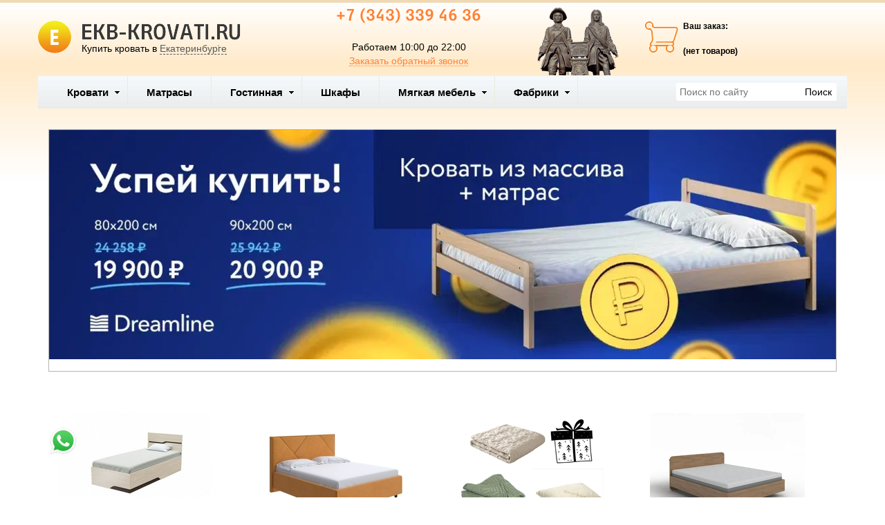

--- FILE ---
content_type: text/html; charset=utf-8
request_url: https://ekb-krovati.ru/
body_size: 10442
content:

<!DOCTYPE html>
<html lang="ru-RU">
<head>
    <meta charset="utf-8">
    <meta http-equiv="X-UA-Compatible" content="IE=edge">
    <meta name="viewport" content="width=device-width, initial-scale=1, maximum-scale=1, user-scalable=no">

    <meta name="csrf-param" content="_csrf-frontend">
<meta name="csrf-token" content="q6tK1T3uPUODMkPczd0kvTkWFo-WAJWPmTe0jL3jmKDn_y6XZ5ptKbpXG-mOjEfUeDtatsZT8Oz8Ds7mhNrg6w==">
    <title>Кровати в Екатеринбурге. Купить кровати  двуспальные, односпальные, детские. Интернет-магазин кроватей в Екатеринбурге.</title>
    <link rel="icon" href="/favicon.ico" type="image/x-icon">
    <link rel="shortcut icon" href="/favicon.ico" type="image/x-icon">

    
    <meta name="google-site-verification" content="3GBoNWozHbtiMt_WhJT2ZjP-6snpt6ELUHLWCdzcA_w"/>
    <meta name='yandex-verification' content="2a0e1e9fd8529d88"/>

    <script type="text/javascript">
        var agreementUrl = '';
    </script>

    <meta name="description" content="Интернет магазин кроватей, матрасов и диванов с доставкой по Екатеринбургу и регионам. Более 1000 моделей. Официальный дилер ведущих фабрик мебели для спальни. У нас вы можете купить для спальни или детской все, включая обои. Звоните!">
<meta name="keywords" content="Кровати в Екатеринбурге, купить кровать в Екатеринбурге, односпальные кровати в екатеринбурге.">
<link href="/assets/css-compress/5b9ec51a977f9252736526b2e925f7b6.css?v=1739106220" rel="stylesheet">
<script src="/assets/js-compress/7b9326005189816b97ed9de3e8dff675.js?v=1739103283"></script>
<script>var yandexGoalParams={"ya_goal_id":null,"ya_goal_call_form":null,"ya_goal_one_click_order":null};</script></head>
<body class="main_page">

<a title="Наверх" class="scrollup"></a>

<div class="container-fluid">
    <div class="row">
        
<div class="cities_modal_wrapper">
    <div class="mask"></div>

    <div class="cities_body">
        <div class="cities_header">
            Выберите ваш город

            <a href="#" class="close_cities_modal cities_x">X</a>
        </div>

        <hr>

        <div class="cities_content">
            <div class="row">
                <div class="col-md-6 col-sm-6"><div>
    <span data-name="Березовском" data-cookie="berezovsky" data-user-ip="3.137.212.39"
          class="select_city ">
        Березовский    </span>
</div><div>
    <span data-name="Верхней Пышме" data-cookie="verhnyaya-pishma" data-user-ip="3.137.212.39"
          class="select_city ">
        Верхняя Пышма    </span>
</div><div>
    <span data-name="Екатеринбурге" data-cookie="yekaterinburg" data-user-ip="3.137.212.39"
          class="select_city selected city-active">
        Екатеринбург    </span>
</div><div>
    <span data-name="Пермь" data-cookie="perm" data-user-ip="3.137.212.39"
          class="select_city ">
        Пермь    </span>
</div></div>
                <div class="col-md-6 col-sm-6"><div>
    <span data-name="Каменске-Уральском" data-cookie="kamensk-uralsky" data-user-ip="3.137.212.39"
          class="select_city ">
        Каменск-Уральский    </span>
</div><div>
    <span data-name="Нижнем Тагиле" data-cookie="nizhny tagil" data-user-ip="3.137.212.39"
          class="select_city ">
        Нижний Тагил    </span>
</div><div>
    <span data-name="Первоуральске" data-cookie="pervouralsk" data-user-ip="3.137.212.39"
          class="select_city ">
        Первоуральск    </span>
</div></div>
            </div>
        </div>
    </div>
</div>
<div class="header-bg"></div>

<div class="visible-xs-block visible-sm-block header_mobile col-md-12 padding-left-0">
    <div class="mobile-header-menu">
        <span class="hamburger-btn-menu js-open-mobile-sidebar" data-active-class="active-menu">
            <span class="line top"></span>
            <span class="line center"></span>
            <span class="line bottom"></span>
        </span>

        <div class="logo-title">
            <a href="/">EKB-KROVATI.RU</a>        </div>

        <div class="mobile-header-menu-icon-btns">
            <div class="map-marker">
                <i class="fa fa-map-marker js-map-marker" data-name="Екатеринбург"></i>
            </div>

            <div class="search-button">
                <a href="#" class="searchBtn">
                    <span class="fa fa-search"></span>
                </a>
            </div>
        </div>
    </div>

    <div class="row mobile_search_form_wrapper">
        <form id="w0" class="mobile_search_form" action="/search" method="get">        <div class="col-md-10">
            <input type="text" id="filters-searchtext" name="filters[searchText]" placeholder="Поиск по сайту">        </div>

        <div class="col-md-2">
            <input type="submit" class="btn search_btn" value="Поиск">        </div>
        </form>    </div>
</div>

<header class="container ">
    <div class="row">
        <div class="col-md-4 logo text-center visible-lg-block visible-md-block">
    <div class="row">
                    <div class="logo-image"></div>
        
        <span class="city_widget" data-city="Екатеринбург">Купить кровать в <span>Екатеринбурге</span></span>    </div>
</div>

<div class="col-md-3 phone text-center visible-lg-block visible-md-block">
            <p style="margin-top: -20px;">
            <a href="tel:+7 (343) 339 46 36">+7 (343) 339 46 36</a>        </p>
    
    <div>
        Работаем 10:00 до 22:00    </div>

    <a href="#callback" class="callback_header_btn" title="Обратный звонок">Заказать обратный звонок</a>
</div>
<div class="col-md-2 memorial text-center visible-lg-block visible-md-block">
    <div></div>
</div>
<div class="col-md-2 bascket text-center visible-md-block visible-lg-block">
    
<p>Ваш заказ:</p>

<div id="head_cart">
            <p><span id="shpcrtgc">(нет товаров)</span></p>
    </div></div>

<div class="cart_wrapper">
    <div class="mask"></div>

    <div class="cart_body visible-md-block visible-lg-block">
        <div class="cart_header">
            <strong>Ваша корзина</strong>
            <a href="#" class="close_cart cart_x">X</a>
        </div>

        <div class="cart_content"></div>
    </div>

    <div class="visible-xs-block visible-sm-block mobile_cart_body text-center">
        <div class="col-md-4 text-center cart_content">
            <span>Товар добавлен в корзину</span>
            <a href="/cart" class="btn">Оформить заказ</a>
        </div>
    </div>
</div>    </div>
</header>

<!-- Десктопное меню -->
<div class="b-main-menu headerNavigation visible-md visible-lg">
    <div class="container">
        <div class="col-md-9 visible-md visible-lg" itemscope="" itemtype="http://schema.org/SiteNavigationElement">
            <div class="visible-lg-block visible-md-block">
                
<ul class="mega-menu" id="mega-menu">
    
<li>
    <a itemprop="name" href="/category/krovati">
        Кровати        <meta itemprop="url" href="/category/krovati" />
    </a>

    
<ul>
    
<li>
    <a itemprop="name" href="/">
        Размер        <meta itemprop="url" href="/" />
    </a>

    
<ul>
    
<li>
    <a itemprop="name" href="/category/odnospal-naya-krovat">
        Односпальные        <meta itemprop="url" href="/category/odnospal-naya-krovat" />
    </a>

    </li>
<li>
    <a itemprop="name" href="/category/krovati-120x200">
        Полутороспальные        <meta itemprop="url" href="/category/krovati-120x200" />
    </a>

    </li>
<li>
    <a itemprop="name" href="/category/krovat-dvuspal-naya">
        Двуспальные        <meta itemprop="url" href="/category/krovat-dvuspal-naya" />
    </a>

    </li>
<li>
    <a itemprop="name" href="/category/detskie-krovati">
        Детские        <meta itemprop="url" href="/category/detskie-krovati" />
    </a>

    </li></ul></li>
<li>
    <a itemprop="name" href="/">
        Материал        <meta itemprop="url" href="/" />
    </a>

    
<ul>
    
<li>
    <a itemprop="name" href="/category/krovat-s-kozhanym-izgolov-em">
        Кожаные        <meta itemprop="url" href="/category/krovat-s-kozhanym-izgolov-em" />
    </a>

    </li>
<li>
    <a itemprop="name" href="/category/krovati-iz-massiva">
        Деревянные        <meta itemprop="url" href="/category/krovati-iz-massiva" />
    </a>

    </li>
<li>
    <a itemprop="name" href="/category/metallicheskie-krovati">
        Металлические        <meta itemprop="url" href="/category/metallicheskie-krovati" />
    </a>

    </li>
<li>
    <a itemprop="name" href="/category/krovati-iz-tkani">
        Из ткани        <meta itemprop="url" href="/category/krovati-iz-tkani" />
    </a>

    </li></ul></li>
<li>
    <a itemprop="name" href="/">
        Вид        <meta itemprop="url" href="/" />
    </a>

    
<ul>
    
<li>
    <a itemprop="name" href="/category/krovati-na-vysokih-nozhkah">
        На высоких ножках        <meta itemprop="url" href="/category/krovati-na-vysokih-nozhkah" />
    </a>

    </li>
<li>
    <a itemprop="name" href="/category/deshevye-krovati">
        Дешевые        <meta itemprop="url" href="/category/deshevye-krovati" />
    </a>

    </li>
<li>
    <a itemprop="name" href="/category/krovati-s-pod-emnym-mehanizmom">
        С подъемным мех-м        <meta itemprop="url" href="/category/krovati-s-pod-emnym-mehanizmom" />
    </a>

    </li>
<li>
    <a itemprop="name" href="/category/krovat-s-myagkim-izgolovem">
        С мягким изголовьем        <meta itemprop="url" href="/category/krovat-s-myagkim-izgolovem" />
    </a>

    </li>
<li>
    <a itemprop="name" href="/category/kruglye-krovati">
        Круглые        <meta itemprop="url" href="/category/kruglye-krovati" />
    </a>

    </li></ul></li></ul></li>
<li>
    <a itemprop="name" href="/category/matrasy">
        Матрасы        <meta itemprop="url" href="/category/matrasy" />
    </a>

    </li>
<li>
    <a itemprop="name" href="/">
        Гостинная        <meta itemprop="url" href="/" />
    </a>

    
<ul>
    
<li>
    <a itemprop="name" href="/category/tumby-prikrovatnye">
        Тумбы        <meta itemprop="url" href="/category/tumby-prikrovatnye" />
    </a>

    </li>
<li>
    <a itemprop="name" href="/category/stul-ya">
        Стулья        <meta itemprop="url" href="/category/stul-ya" />
    </a>

    </li>
<li>
    <a itemprop="name" href="/category/komody">
        Комоды        <meta itemprop="url" href="/category/komody" />
    </a>

    </li>
<li>
    <a itemprop="name" href="/category/stoly">
        Столы        <meta itemprop="url" href="/category/stoly" />
    </a>

    </li></ul></li>
<li>
    <a itemprop="name" href="/category/shkafy">
        Шкафы        <meta itemprop="url" href="/category/shkafy" />
    </a>

    </li>
<li>
    <a itemprop="name" href="/">
        Мягкая мебель        <meta itemprop="url" href="/" />
    </a>

    
<ul>
    
<li>
    <a itemprop="name" href="/category/kreslo">
        Кресла        <meta itemprop="url" href="/category/kreslo" />
    </a>

    </li>
<li>
    <a itemprop="name" href="/category/ortopedicheskie-reshetki">
        Ортопедические решетки        <meta itemprop="url" href="/category/ortopedicheskie-reshetki" />
    </a>

    </li>
<li>
    <a itemprop="name" href="/category/divany ">
        Диваны         <meta itemprop="url" href="/category/divany " />
    </a>

    </li></ul></li>
<li>
    <a itemprop="name" href="/">
        Фабрики        <meta itemprop="url" href="/" />
    </a>

    
<ul>
    
<li>
    <a itemprop="name" href="/category/krovati-ormatek">
        Орматек        <meta itemprop="url" href="/category/krovati-ormatek" />
    </a>

    </li>
<li>
    <a itemprop="name" href="/category/krovati-askona">
        Аскона        <meta itemprop="url" href="/category/krovati-askona" />
    </a>

    </li>
<li>
    <a itemprop="name" href="/category/krovati-rajton">
        Райтон        <meta itemprop="url" href="/category/krovati-rajton" />
    </a>

    </li>
<li>
    <a itemprop="name" href="/category/krovati-konkord">
        Конкорд        <meta itemprop="url" href="/category/krovati-konkord" />
    </a>

    </li>
<li>
    <a itemprop="name" href="/category/krovati-dreamline">
        DreamLine        <meta itemprop="url" href="/category/krovati-dreamline" />
    </a>

    </li>
<li>
    <a itemprop="name" href="/category/matrasy-fabrika-sna">
        Фабрика сна        <meta itemprop="url" href="/category/matrasy-fabrika-sna" />
    </a>

    </li>
<li>
    <a itemprop="name" href="/category/krovati-sonum">
        Сонум        <meta itemprop="url" href="/category/krovati-sonum" />
    </a>

    </li>
<li>
    <a itemprop="name" href="/category/krovati-francesco-rossi">
        Francesco Rossi        <meta itemprop="url" href="/category/krovati-francesco-rossi" />
    </a>

    </li>
<li>
    <a itemprop="name" href="/category/krovati-alitte">
        Alitte        <meta itemprop="url" href="/category/krovati-alitte" />
    </a>

    </li>
<li>
    <a itemprop="name" href="/category/metallicheskie-krovati-woodville">
        Woodville        <meta itemprop="url" href="/category/metallicheskie-krovati-woodville" />
    </a>

    </li></ul></li></ul>            </div>

            
    <div class="text-center hidden-lg hidden-md">
        <select name="select_navigation" class="select_navigation select_href">
            <option value="#">--- Меню ---</option>
            
    <option value="/category/krovati" >Кровати</option>



    
    <option value="" >Размер</option>



    
    <option value="/category/odnospal-naya-krovat" >Односпальные</option>



    <option value="/category/krovati-120x200" >Полутороспальные</option>



    <option value="/category/krovat-dvuspal-naya" >Двуспальные</option>



    <option value="/category/detskie-krovati" >Детские</option>



    <option value="" >Материал</option>



    
    <option value="/category/krovat-s-kozhanym-izgolov-em" >Кожаные</option>



    <option value="/category/krovati-iz-massiva" >Деревянные</option>



    <option value="/category/metallicheskie-krovati" >Металлические</option>



    <option value="/category/krovati-iz-tkani" >Из ткани</option>



    <option value="" >Вид</option>



    
    <option value="/category/krovati-na-vysokih-nozhkah" >На высоких ножках</option>



    <option value="/category/deshevye-krovati" >Дешевые</option>



    <option value="/category/krovati-s-pod-emnym-mehanizmom" >С подъемным мех-м</option>



    <option value="/category/krovat-s-myagkim-izgolovem" >С мягким изголовьем</option>



    <option value="/category/kruglye-krovati" >Круглые</option>



    <option value="/category/matrasy" >Матрасы</option>



    <option value="" >Гостинная</option>



    
    <option value="/category/tumby-prikrovatnye" >Тумбы</option>



    <option value="/category/stul-ya" >Стулья</option>



    <option value="/category/komody" >Комоды</option>



    <option value="/category/stoly" >Столы</option>



    <option value="/category/shkafy" >Шкафы</option>



    <option value="" >Мягкая мебель</option>



    
    <option value="/category/kreslo" >Кресла</option>



    <option value="/category/ortopedicheskie-reshetki" >Ортопедические решетки</option>



    <option value="/category/divany " >Диваны </option>



    <option value="" >Фабрики</option>



    
    <option value="/category/krovati-ormatek" >Орматек</option>



    <option value="/category/krovati-askona" >Аскона</option>



    <option value="/category/krovati-rajton" >Райтон</option>



    <option value="/category/krovati-konkord" >Конкорд</option>



    <option value="/category/krovati-dreamline" >DreamLine</option>



    <option value="/category/matrasy-fabrika-sna" >Фабрика сна</option>



    <option value="/category/krovati-sonum" >Сонум</option>



    <option value="/category/krovati-francesco-rossi" >Francesco Rossi</option>



    <option value="/category/krovati-alitte" >Alitte</option>



    <option value="/category/metallicheskie-krovati-woodville" >Woodville</option>


        </select>
    </div>
        </div>

        <div class="col-md-3 visible-lg-inline-block">
            <form id="w1" class="top_search_form" action="/search" method="get">
            <input type="text" id="filters-searchtext" name="filters[searchText]" placeholder="Поиск по сайту">            <input type="submit" class="btn search_btn" value="Поиск">
            </form>        </div>
    </div>
</div>
        <div class="main ">
            
            <div class="clearfix"></div>

            <div class="container">
                <div class="row">
                    <div class="col-md-12">
                        
<div id="slides" class="b-slider-wrapper visible-lg-block visible-md-block">
    
<!—noindex—>
    <a href="/category/krovati-s-matrasom">
        <img src="/images/126/6bcbf51dde0d07048c15e23884a1468290c9b019.webp" alt="">
    </a>
<!—/noindex—>

<!—noindex—>
    <a href="search?filters%5BsearchText%5D=венсе">
        <img src="/images/126/b8413844dcc2568b2827453e23979c0c246f9c62.webp" alt="">
    </a>
<!—/noindex—>
</div>                        
<br/><br/>
<div class="b-categories-list">
        <div class="item col-md-3">
        <div class="img-wrap text-center">
            <a class="text-center" href="/category/odnospal-naya-krovat"><img class="visible-md-block visible-lg-block lazy" width="224" alt="Односпальная кровать" data-original="https://ekb-krovati.ru/images/28/38941cf634edf0402f5970b975a1b32713a375be.jpg"><img class="visible-xs-block visible-sm-block lazy" alt="Односпальная кровать" data-original="https://ekb-krovati.ru/images/28/38941cf634edf0402f5970b975a1b32713a375be.jpg"></a>        </div>
        <h2 class="text-center">
            <a class="cat-name" href="/category/odnospal-naya-krovat">Односпальные кровати</a>        </h2>
        <div class="dsc visible-md-inline-block visible-lg-inline-block">
            <p><p>1-спальные кровати как в классическом, так и в современном исполнении.</p>
</p>
        </div>
    </div>

    <div class="item col-md-3">
        <div class="img-wrap text-center">
            <a class="text-center" href="/category/krovat-dvuspal-naya"><img class="visible-md-block visible-lg-block lazy" width="224" alt="Кровать двуспальная" data-original="https://ekb-krovati.ru/images/28/2dd81c36b3f637e77f631203fc6962bb71ee1ad9.jpg"><img class="visible-xs-block visible-sm-block lazy" alt="Кровать двуспальная" data-original="https://ekb-krovati.ru/images/28/2dd81c36b3f637e77f631203fc6962bb71ee1ad9.jpg"></a>        </div>
        <h2 class="text-center">
            <a class="cat-name" href="/category/krovat-dvuspal-naya">Двуспальная кровать</a>        </h2>
        <div class="dsc visible-md-inline-block visible-lg-inline-block">
            <p><p>Двуспальные кровати из массива или металла, из кожи&nbsp;или ткани, на выбор размеры спального места 160 на 200. 180 на 200 и 200 на 200 см.</p>
</p>
        </div>
    </div>

    <div class="clearfix visible-xs-block visible-sm-block"></div>
    <hr class="separate visible-xs-block visible-sm-block">
    <div class="item col-md-3">
        <div class="img-wrap text-center">
            <a class="text-center" href="/category/tekstil-dlya-spal-ni"><img class="visible-md-block visible-lg-block lazy" width="224" alt="Текстиль для спальни" data-original="https://ekb-krovati.ru/images/28/6e80a7fade99699516c92a70c5cca5bc35962cf5.jpg"><img class="visible-xs-block visible-sm-block lazy" alt="Текстиль для спальни" data-original="https://ekb-krovati.ru/images/28/6e80a7fade99699516c92a70c5cca5bc35962cf5.jpg"></a>        </div>
        <h2 class="text-center">
            <a class="cat-name" href="/category/tekstil-dlya-spal-ni">Подарки для_дома</a>        </h2>
        <div class="dsc visible-md-inline-block visible-lg-inline-block">
            <p><p style="box-sizing: border-box; margin: 0px 0px 20px; padding: 0px; border: 0px; outline: 0px; font-size: 12px; background-image: initial; background-position: initial; background-size: initial; background-repeat: initial; background-attachment: initial; background-origin: initial; background-clip: initial; line-height: 1.4; overflow: hidden; color: rgb(0, 0, 0); font-family: Verdana, Tahoma, Verdana, sans-serif;">Сделайте подарок себе и близким.</p>

<p style="box-sizing: border-box; margin: 0px 0px 20px; padding: 0px; border: 0px; outline: 0px; font-size: 12px; background-image: initial; background-position: initial; background-size: initial; background-repeat: initial; background-attachment: initial; background-origin: initial; background-clip: initial; line-height: 1.4; overflow: hidden; color: rgb(0, 0, 0); font-family: Verdana, Tahoma, Verdana, sans-serif;">Пусть дома будет тепло и уютно!</p>
</p>
        </div>
    </div>

    <div class="item col-md-3">
        <div class="img-wrap text-center">
            <a class="text-center" href="/category/krovati-iz-massiva"><img class="visible-md-block visible-lg-block lazy" width="224" alt="Кровать из массива дерева" data-original="https://ekb-krovati.ru/images/28/6a74fec1d30476bd5c7329849391e591b47e683a.webp"><img class="visible-xs-block visible-sm-block lazy" alt="Кровать из массива дерева" data-original="https://ekb-krovati.ru/images/28/6a74fec1d30476bd5c7329849391e591b47e683a.webp"></a>        </div>
        <h2 class="text-center">
            <a class="cat-name" href="/category/krovati-iz-massiva">Кровати массив</a>        </h2>
        <div class="dsc visible-md-inline-block visible-lg-inline-block">
            <p><p>Кровать из массива дерева &ndash; доказательство отменного вкуса владельцев, которое подтверждает естественное стремление к красивой жизни.&nbsp;</p>
</p>
        </div>
    </div>

    <div class="clearfix visible-xs-block visible-sm-block"></div>
    <hr class="separate visible-xs-block visible-sm-block">
    <div class="item col-md-3">
        <div class="img-wrap text-center">
            <a class="text-center" href="/category/krovati-s-matrasom"><img class="visible-md-block visible-lg-block lazy" width="224" alt="Кровати с матрасом" data-original="https://ekb-krovati.ru/images/28/9479a48603155a5d468c991c0966ced56847cc2c.jpg"><img class="visible-xs-block visible-sm-block lazy" alt="Кровати с матрасом" data-original="https://ekb-krovati.ru/images/28/9479a48603155a5d468c991c0966ced56847cc2c.jpg"></a>        </div>
        <h2 class="text-center">
            <a class="cat-name" href="/category/krovati-s-matrasom">Кровать_с матрасом</a>        </h2>
        <div class="dsc visible-md-inline-block visible-lg-inline-block">
            <p><p>Акция! Комплекты кроватей с матрасами по сниженным ценам.</p>
</p>
        </div>
    </div>

    <div class="item col-md-3">
        <div class="img-wrap text-center">
            <a class="text-center" href="/category/krovat-s-myagkim-izgolovem"><img class="visible-md-block visible-lg-block lazy" width="224" alt="Кровать с мягким изголовьем" data-original="https://ekb-krovati.ru/images/28/1ca4fe1757ea7043165cc3056c62f1d0498b9b62.jpg"><img class="visible-xs-block visible-sm-block lazy" alt="Кровать с мягким изголовьем" data-original="https://ekb-krovati.ru/images/28/1ca4fe1757ea7043165cc3056c62f1d0498b9b62.jpg"></a>        </div>
        <h2 class="text-center">
            <a class="cat-name" href="/category/krovat-s-myagkim-izgolovem">Мягкие кровати</a>        </h2>
        <div class="dsc visible-md-inline-block visible-lg-inline-block">
            <p><p>Кровати с мягким изголовьем - надежное место для отдыха. Двуспальные и односпальные кровати из массива, обшитого кожей и тканью&nbsp;и других популярных материалов.</p>
</p>
        </div>
    </div>

    <div class="clearfix visible-xs-block visible-sm-block"></div>
    <hr class="separate visible-xs-block visible-sm-block">
    <div class="item col-md-3">
        <div class="img-wrap text-center">
            <a class="text-center" href="/category/krovati-s-pod-emnym-mehanizmom"><img class="visible-md-block visible-lg-block lazy" width="224" alt="Кровати с подъемным механизмом" data-original="https://ekb-krovati.ru/images/28/09c65ad8c19e13256ac5d758efec867367f1e35b.jpg"><img class="visible-xs-block visible-sm-block lazy" alt="Кровати с подъемным механизмом" data-original="https://ekb-krovati.ru/images/28/09c65ad8c19e13256ac5d758efec867367f1e35b.jpg"></a>        </div>
        <h2 class="text-center">
            <a class="cat-name" href="/category/krovati-s-pod-emnym-mehanizmom">Подъемные кровати</a>        </h2>
        <div class="dsc visible-md-inline-block visible-lg-inline-block">
            <p><p>Кровати с подъемным механизмом из всех видов материала.</p>
</p>
        </div>
    </div>

    <div class="item col-md-3">
        <div class="img-wrap text-center">
            <a class="text-center" href="/category/detskie-krovati"><img class="visible-md-block visible-lg-block lazy" width="224" alt="Детские кровати" data-original="https://ekb-krovati.ru/images/28/f10d26dda4201f7a7ef3ac260ed349960b7c7cf3.jpeg"><img class="visible-xs-block visible-sm-block lazy" alt="Детские кровати" data-original="https://ekb-krovati.ru/images/28/f10d26dda4201f7a7ef3ac260ed349960b7c7cf3.jpeg"></a>        </div>
        <h2 class="text-center">
            <a class="cat-name" href="/category/detskie-krovati">Детские кровати</a>        </h2>
        <div class="dsc visible-md-inline-block visible-lg-inline-block">
            <p><p>Детские кровати для детей от 2- 3-х лет.&nbsp;</p>
</p>
        </div>
    </div>

    <div class="clearfix visible-xs-block visible-sm-block"></div>
    <hr class="separate visible-xs-block visible-sm-block">
    <div class="item col-md-3">
        <div class="img-wrap text-center">
            <a class="text-center" href="/category/metallicheskie-krovati"><img class="visible-md-block visible-lg-block lazy" width="224" alt="Металлические кровати" data-original="https://ekb-krovati.ru/images/28/6c1451bffcdea059fdfc0288e9b3b63310dc2c12.jpg"><img class="visible-xs-block visible-sm-block lazy" alt="Металлические кровати" data-original="https://ekb-krovati.ru/images/28/6c1451bffcdea059fdfc0288e9b3b63310dc2c12.jpg"></a>        </div>
        <h2 class="text-center">
            <a class="cat-name" href="/category/metallicheskie-krovati">Металлические кровати</a>        </h2>
        <div class="dsc visible-md-inline-block visible-lg-inline-block">
            <p><p>Недорогие и очень популярные металлические кровати. Красивая ковка, элементы натурального дерева.</p>
</p>
        </div>
    </div>

    <div class="item col-md-3">
        <div class="img-wrap text-center">
            <a class="text-center" href="/category/kruglye-krovati"><img class="visible-md-block visible-lg-block lazy" width="224" alt="Круглые кровати" data-original="https://ekb-krovati.ru/images/28/c1134fcfea0c9efddb4509ceedfeac093d00f41a.jpg"><img class="visible-xs-block visible-sm-block lazy" alt="Круглые кровати" data-original="https://ekb-krovati.ru/images/28/c1134fcfea0c9efddb4509ceedfeac093d00f41a.jpg"></a>        </div>
        <h2 class="text-center">
            <a class="cat-name" href="/category/kruglye-krovati">Круглые кровати</a>        </h2>
        <div class="dsc visible-md-inline-block visible-lg-inline-block">
            <p></p>
        </div>
    </div>

</div>

<div class="clearfix"></div>                    </div>
                </div>
            </div>

            
<div class="l-prefooter">
    <div class="b-popular-products container">
        <div class="row">
            
<div class="popular-product-list col-md-9 visible-md-inline-block visible-lg-inline-block">
    <div class="row">
        <strong>Популярные товары</strong>

        <div class="col-md-12">
            <div class="row">
                
<div class="item col-md-4">
    <h3>
        <a class="product-brief-title" href="/product/detskij-matras-bembi" itemprop="name">Детский матрас Бэмби</a>    </h3>

    <a class="product-brief-img" href="/product/detskij-matras-bembi"><img class="lazy" alt="Детский матрас Бэмби" itemprop="contentUrl" data-original="/images/44/e91fa44cb92e88713dbb24384d41a6f49cea9f5e.jpg"></a>
    <div class="description">
        <p>Сторона 1: средней жёсткости<br />
Сторона 2: средней жёсткости<br />
Высота: 13 см.<br />
Макс. вес на спальное место: 60 кг</p>
    </div>

    <div class="buy">
        <a href="/product/detskij-matras-bembi"><span class="price">от 5109</span></a>
    </div>
</div>
<div class="item col-md-4">
    <h3>
        <a class="product-brief-title" href="/product/krovat-vesta-1-r-tahta-sosna" itemprop="name">Кровать Веста 1-тахта-R  сосна</a>    </h3>

    <a class="product-brief-img" href="/product/krovat-vesta-1-r-tahta-sosna"><img class="lazy" alt="Кровать Веста 1-тахта-R  сосна" itemprop="contentUrl" data-original="/images/44/72fa3feb672cfaeee719800dd2119da25b8348af.webp"></a>
    <div class="description">
        <p>Деревянная кровать с низкой спинкой.<br />
Материал: массив карельской сосны.</p>

<p>Доп. опция: выдвижные ящики<br />
&nbsp;</p>
    </div>

    <div class="buy">
        <a href="/product/krovat-vesta-1-r-tahta-sosna"><span class="price">от 46030</span></a>
    </div>
</div>
<div class="item col-md-4">
    <h3>
        <a class="product-brief-title" href="/product/krovat-varna-v-tkani-c-pm" itemprop="name">Кровать Varna в ткани c ПМ</a>    </h3>

    <a class="product-brief-img" href="/product/krovat-varna-v-tkani-c-pm"><img class="lazy" alt="Кровать Varna в ткани c ПМ" itemprop="contentUrl" data-original="/images/44/70781b374e93ecd4f0428f00fedb3878bac12a5e.jpg"></a>
    <div class="description">
        <p>Двуспальная кровать с подъемным механизмом.<br />
Каркас: ЛДСП.<br />
Обивка: мебельная ткань.</p>
    </div>

    <div class="buy">
        <a href="/product/krovat-varna-v-tkani-c-pm"><span class="price">от 20040</span></a>
    </div>
</div>
<div class="item col-md-4">
    <h3>
        <a class="product-brief-title" href="/product/krovat-life-1" itemprop="name">Кровать Next Life 1</a>    </h3>

    <a class="product-brief-img" href="/product/krovat-life-1"><img class="lazy" alt="Кровать Next Life 1" itemprop="contentUrl" data-original="/images/44/0f915425bc917d8edee28ee6b21b0cbcc40fbbff.jpg"></a>
    <div class="description">
        <p>Двуспальная кровать<br />
с мягким изголовьем.</p>
    </div>

    <div class="buy">
        <a href="/product/krovat-life-1"><span class="price">от 40890</span></a>
    </div>
</div>
<div class="item col-md-4">
    <h3>
        <a class="product-brief-title" href="/product/krovat-bono" itemprop="name">Кровать Bono</a>    </h3>

    <a class="product-brief-img" href="/product/krovat-bono"><img class="lazy" alt="Кровать Bono" itemprop="contentUrl" data-original="/images/44/6233e1e91a55becca6757e60f7fccac347caa16c.webp"></a>
    <div class="description">
        <p>Кожаная кровать с ящиком.<br />
Отделка: эко кожа<br />
Цвета: 8-мь.</p>
    </div>

    <div class="buy">
        <a href="/product/krovat-bono"><span class="price">от 46410</span></a>
    </div>
</div>
<div class="item col-md-4">
    <h3>
        <a class="product-brief-title" href="/product/krovat-anri-s-osnovaniem" itemprop="name">Кровать Anri (с основанием)</a>    </h3>

    <a class="product-brief-img" href="/product/krovat-anri-s-osnovaniem"><img class="lazy" alt="Кровать Anri (с основанием)" itemprop="contentUrl" data-original="/images/44/2a8f325f0768c37f8a3c0d3e54a274bb629bed5b.webp"></a>
    <div class="description">
        <p>Кровать со встроенным основанием.<br />
Материал: ЛДСП.</p>
    </div>

    <div class="buy">
        <a href="/product/krovat-anri-s-osnovaniem"><span class="price">от 36790</span></a>
    </div>
</div>            </div>
        </div>
    </div>
</div>            
<div class="b-news-wrapper col-md-3">
    <div class="head-news">
        <a href="news">Новости</a>    </div>
    <ul>
        
<li class="text-left">
    <span class="date">05.09.24</span>
    <a href="/news/novinki_fabriki_ormatek">Новинки фабрики Орматек</a>

    </li>

<li class="text-left">
    <span class="date">22.08.24</span>
    <a href="/news/rassrochka_na_divanyi_krovati_i_matrasyi">Рассрочка на диваны, кровати и матрасы </a>

            <div class="clearfix visible-xs-block visible-sm-block"></div>
    </li>

<li class="text-left">
    <span class="date">24.04.24</span>
    <a href="/news/pervaya_pyaterka_investorov_v_mebelnyie_proizvodstva">Первая пятерка инвесторов в мебельные производства</a>

    </li>

<li class="text-left">
    <span class="date">10.04.24</span>
    <a href="/news/konstruktivnyie_uluchsheniya_v_krovatyah_malina_verona_oktava_">Конструктивные улучшения в кроватях Malina, Verona, Oktava.</a>

            <div class="clearfix visible-xs-block visible-sm-block"></div>
    </li>

<li class="text-left">
    <span class="date">05.04.24</span>
    <a href="/news/dlya_dachi_i_ne_tolko___">Для дачи и не только...</a>

    </li>
    </ul>

    <div class="like-wrapper"></div>
</div>
            
<div class="b-news-wrapper col-md-3">
    <div class="head-news">
        <a href="/faq">Вопросы и Ответы</a>    </div>

    <ul>
        
<li class="text-left">
    <a href="/faq/kakie_byivayut_razmeryi_krovatey_">Какие бывают размеры кроватей?</a>    
    </li>

<li class="text-left">
    <a href="/faq/skolko_vesit_dvuspalnaya_krovat">Сколько весит двуспальная кровать?
</a>    
            <div class="clearfix visible-xs-block visible-sm-block"></div>
    </li>

<li class="text-left">
    <a href="/faq/chto_takoe_mebelnyiy_schit__chto_luchshe_schit_ili_dsp">Что такое мебельный щит? Что лучше щит или ДСП?
</a>    
    </li>

<li class="text-left">
    <a href="/faq/skolko_stoit_dvuhyyarusnaya_krovat">Сколько стоит двухъярусная кровать?</a>    
            <div class="clearfix visible-xs-block visible-sm-block"></div>
    </li>

<li class="text-left">
    <a href="/faq/stoit_li_pokupat_dvuhyyarusnuyu_krovat_dlya_odnogo_rebenka_">Стоит ли покупать двухъярусную кровать для одного ребенка?</a>    
    </li>
    </ul>

    <div class="like-wrapper"></div>
</div>
        </div>

        <div class="row visible-md-inline-block visible-lg-inline-block">
            <div class="b-site-description col-md-12">
                                    <h1>Кровати в Екатеринбурге</h1>

<p>Наш сайт&nbsp;- это место, где вы можете найти широкий выбор кроватей от лучших производителей мебели. Мы предлагаем только высококачественные товары, которые не только красивы, но и удобны.</p>

<p>Мы сотрудничаем с известными брендами, такими как &quot;Орматек&quot;, &quot;Райтон&quot;, &quot;Аскона&quot;, &quot;Конкорд&quot;, &quot;Формула Сна&quot; и многими другими. Вся наша мебель изготавливается из экологически чистых материалов, которые не наносят вреда здоровью.</p>

<p>Наши кровати не только обеспечивают комфортный сон, но и станут украшением любой спальни. Выберите кровать, которая идеально подойдет для вас, с учетом размеров, стиля и материала. У нас есть кровати из массива дерева, металла, кожзаменителя и ткани.</p>

<p>Наша компания гарантирует быструю доставку и качественный сервис. Если у вас есть вопросы или вам нужна помощь в выборе кровати, наши профессиональные консультанты всегда готовы вам помочь.</p>

<p>Обратившись к нам, вы можете быть уверены, что получите кровать, которая прослужит вам многие годы и обеспечит максимальный комфорт и удовольствие от использования. Заказывайте кровать на нашем сайте&nbsp;и наслаждайтесь крепким и здоровым сном каждую ночь!</p>
                            </div>
        </div>
    </div>
</div>
        </div>
    </div>
</div>


<div class="footer container-fluid">
    <div class="container">
                    
    <div class="row">
        <ul class="footer_cols">
            
    <li class="col-md-3 footer_li ">
        <div class="">
                            <a class="fc_h js-click-footer-collapse " href="/postavhikam">Поставщикам</a>            
                    </div>
    </li>

    <li class="col-md-3 footer_li ">
        <div class="">
                            <a class="fc_h js-click-footer-collapse " href="/delivery">Доставка</a>            
                    </div>
    </li>

    <li class="col-md-3 footer_li ">
        <div class="">
                            <a class="fc_h js-click-footer-collapse " href="/news/skidka_vsem_novoselam_molodojenam_i_pensioneram__5_">Скидки новоселам и молодоженам</a>            
                    </div>
    </li>

    <li class="col-md-3 footer_li ">
        <div class="">
                            <a class="fc_h js-click-footer-collapse " href="/certificates">Сертификаты на продукцию</a>            
                    </div>
    </li>

    <li class="col-md-3 footer_li ">
        <div class="">
                            <a class="fc_h js-click-footer-collapse " href="/news">Акции</a>            
                    </div>
    </li>

    <li class="col-md-3 footer_li ">
        <div class="">
                            <a class="fc_h js-click-footer-collapse " href="/contacts">Контакты</a>            
                    </div>
    </li>

    <li class="col-md-3 footer_li ">
        <div class="">
                            <a class="fc_h js-click-footer-collapse " href="/o-magazine">О магазине</a>            
                    </div>
    </li>

    <li class="col-md-3 footer_li ">
        <div class="">
                            <a class="fc_h js-click-footer-collapse " href="/oplata">Как заказать кровать</a>            
                    </div>
    </li>

    <li class="col-md-3 footer_li ">
        <div class="">
                            <a class="fc_h js-click-footer-collapse " href="/articles/">Статьи</a>            
                    </div>
    </li>
        </ul>
    </div>

            <div class="separate"></div>
        
        <div class="footer-logo"><span>EKB-KROVATI.RU</span></div>

                                    <div class="phoneWrapper text-center visible-xs visible-sm">
                    <a href="tel:+7 (343) 339 46 36">+7 (343) 339 46 36</a>                </div>
                    
        <div class="copyright">ekb-krovati            . Все права защищены. © 2013-2021-2026</div>

        <div class="counters">
                            <!--noindex-->
<script type="text/javascript">
document.write("<a href='//www.liveinternet.ru/click' "+
"target=_blank><img src='//counter.yadro.ru/hit?t22.6;r"+
escape(document.referrer)+((typeof(screen)=="undefined")?"":
";s"+screen.width+"*"+screen.height+"*"+(screen.colorDepth?
screen.colorDepth:screen.pixelDepth))+";u"+escape(document.URL)+
";"+Math.random()+
"' alt='' title='LiveInternet: показано число просмотров за 24"+
" часа, посетителей за 24 часа и за сегодня' "+
"border='0' width='88' height='31'><\/a>")
</script>
<script src="//code.jivosite.com/widget/7sszqzEhBu" async></script>
<!--/noindex-->                    </div>
    </div>
</div>

    <a class="whatsapp" href="whatsapp://send?phone=:79067178438"></a>
<div class="disksman">
    <div class="container">
        <div class="row">
            <div class="col-sm-10 disksman-content">
                Продолжая использовать наш сайт, вы даете согласие на обработку файлов cookie, пользовательских данных (сведения о местоположении; тип и версия ОС; тип и версия Браузера; тип устройства и разрешение его экрана; источник откуда пришел на сайт пользователь; с какого сайта или по какой рекламе; язык ОС и Браузера; какие страницы открывает и на какие кнопки нажимает пользователь; ip-адрес) в целях функционирования сайта, проведения ретаргетинга и проведения статистических исследований и обзоров. Если вы не хотите, чтобы ваши данные обрабатывались, покиньте сайт.            </div>

            <div class="col-sm-2 disksman-btn">
                <a href="#" class="btn closeDisksman">Я согласен</a>
            </div>
        </div>
    </div>
</div>
<div class="callback_wrapper text-center">
    <div class="mask"></div>

    <div class="callback_body col-md-5">
        <div class="row">
            <div class="callback_header col-md-12">
                <span>Заказать обратный звонок</span>
                <a href="#" class="close_callback callback_x text-right visible-md-block visible-lg-block">X</a>
            </div>
        </div>

        <div class="row">
            <div class="callback_success col-md-12">
                <strong>Спасибо!</strong>
                <p>Ваша заявка отправлена!<br/>Наш менеджер свяжется с вами в ближайшее время.</p>

                <div class="clearfix"></div>
            </div>

            <div class="clearfix"></div>
        </div>

        <div class="callback_content row">
            <div class="row">
                <div class="col-md-4 text-center callback_label"><label for="callback_name">Имя</label></div>

                <div class="col-md-6">
                    <input type="text" class="callback_name" name="name" id="callback_name"/>
                </div>

                <div class="col-md-12 err">
                    <p>Поле обязательно для заполнения</p>
                </div>
            </div>

            <div class="row">
                <div class="col-md-4 text-center callback_label">
                    <label for="callback_phone">Телефон</label>
                </div>

                <div class="col-md-6">
                    <input type="text" class="callback_phone" name="phone" id="callback_phone"/>
                </div>

                <div class="col-md-12 err">
                    <p>Поле обязательно для заполнения</p>
                </div>
            </div>

            <div class="row">
                <div class="col-md-4 text-center callback_label">
                    <label for="agree">Обрабатывать личные данные</label>
                </div>

                <div class="col-md-6">
                    <input type="checkbox" id="agree" class="agree" name="agree" value="1"/>
                </div>

                <div class="col-md-12 err">
                    <p>Поле обязательно для заполнения</p>
                </div>
            </div>

            <div class="row" style="margin:15px 15px 0;">
                <div class="col-md-12 alert alert-info">
                    Нажимая на кнопку "Обрабатывать личные данные", я даю <a
                            href="">согласие на обработку
                        персональных данных</a>
                </div>
            </div>
        </div>
        <div class="callback_buttons row">
            <a href="#" class="send_callback btn">Отправить запрос</a>
            <a href="#" class="close_callback btn">Отмена</a>
        </div>

        <div class="clearfix"></div>
    </div>
</div>

    <!--noindex-->

<!--/noindex-->
<script src="/assets/js-compress/1bf10058e8dfdf8de52f7622cdf48104.js?v=1739103324"></script>
<script>jQuery(function ($) {
$('img.lazy').lazyload({"failurelimit":10,"effect":"fadeIn"});
jQuery('#w0').yiiActiveForm([],[]);
jQuery('#w1').yiiActiveForm([],[]);
});</script></body>
</html>

